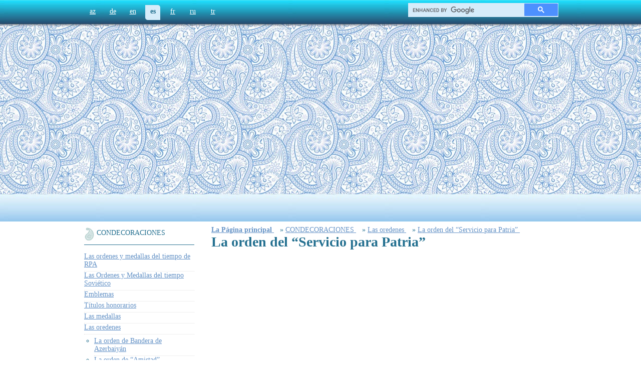

--- FILE ---
content_type: text/html; charset=utf-8
request_url: https://www.azerbaijans.com/content_826_es.html
body_size: 4949
content:
<!DOCTYPE html PUBLIC "-//W3C//DTD XHTML 1.0 Strict//EN" "http://www.w3.org/TR/xhtml1/DTD/xhtml1-strict.dtd">
<html xmlns="http://www.w3.org/1999/xhtml" xml:lang="en" lang="az">
<head>
	<title>La orden del “Servicio para Patria” - Azerbaiyán</title>
  <link rel="alternate" hreflang="az" href="https://www.azerbaijans.com/content_826_az.html" />
  <link rel="alternate" hreflang="de" href="https://www.azerbaijans.com/content_826_de.html" />
  <link rel="alternate" hreflang="en" href="https://www.azerbaijans.com/content_826_en.html" />
  <link rel="alternate" hreflang="fr" href="https://www.azerbaijans.com/content_826_fr.html" />
  <link rel="alternate" hreflang="ru" href="https://www.azerbaijans.com/content_826_ru.html" />
  <link rel="alternate" hreflang="tr" href="https://www.azerbaijans.com/content_826_tr.html" />
    <meta http-equiv="content-type" content="text/html; charset=utf-8" />
	<meta name="keywords" content="Azərbaycan," />
    <meta http-equiv="X-UA-Compatible" content="IE=9" />
    <link rel="stylesheet" href="/frontend/css/index.css" type="text/css" />
	<link rel="icon" type="image/ico" href="/frontend/favicon.ico">

	<script src="/frontend/js/jquery.min.js" type="text/javascript"></script> 
	<script src="/frontend/js/ui.min.js" type="text/javascript"></script> 
	<script type="text/javascript" src="/frontend/js/jquery-scrollTo.js"></script> 
	<script type="text/javascript" src="/frontend/js/accordion.js"></script> 
	<script type="text/javascript" src="/frontend/js/slideshow.min.js"></script> 
	<script type="text/javascript" src="/frontend/js/init.js"></script>
        <script type="text/javascript" src="/frontend/js/bxSlider.js"></script>

<script>
 
	$(document).ready(function () {
	  $('.default_es').addClass('selected');
	
	});
</script>
<!--
<script type="txt/javascript" src="/min/?f=jslibrary/jquery.min.js,jslibrary/ui.min.js,jslibrary/jquery-scrollTo.js,jslibrary/accordion.js,jslibrary/slideshow.min.js,jslibrary/init.js"></script>-->

 
<style type="text/css">
<!--

#oursites_menu ul {
    margin: 0;
    padding: 0;
	text-align:left;
}


#oursites_menu ul li {
    list-style: outside none none;
    margin-bottom: 5px;
}


-->
</style>



<!-- Global site tag (gtag.js) - Google Analytics -->
<script async src="https://www.googletagmanager.com/gtag/js?id=UA-97540733-11"></script>
<script>
window.dataLayer = window.dataLayer || [];
function gtag(){dataLayer.push(arguments);}
gtag('js', new Date());

gtag('config', 'UA-97540733-11');
</script><script data-ad-client="ca-pub-9106721699865569" async src="https://pagead2.googlesyndication.com/pagead/js/adsbygoogle.js"></script> <script type="application/ld+json">{"@context": "http://schema.org","@type": "BreadcrumbList","itemListElement":[{
            "@type": "ListItem",
            "position": 1,
            "item":
            {
              "@id": "http://www.azerbaijans.com/index_es.html",
              "name": "La Página principal "
            }
          }, {
            "@type": "ListItem",
            "position": 2,
            "item":
            {
              "@id": "http://www.azerbaijans.com/content_791_es.html",
              "name": "CONDECORACIONES"
            }
          }, {
            "@type": "ListItem",
            "position": 3,
            "item":
            {
              "@id": "http://www.azerbaijans.com/content_816_es.html",
              "name": "Las oredenes"
            }
          }, {
            "@type": "ListItem",
            "position": 4,
            "item":
            {
              "@id": "http://www.azerbaijans.com/content_826_es.html",
              "name": "La orden del “Servicio para Patria”"
            }
          } ] } </script></head>
<body onLoad = ' window.setInterval("startTime()", 1000);'>
<!--
<ul id="navigationMenu"> 
    <li> <a class="home" href="http://www.heydar-aliyev.org" target="_blank"><span>Heydər Əliyev</span></a></li> 
    <li><a class="about" href="http://president.az"  target="_blank"><span>Prezident</span> </a> </li> 
    <li> <a class="services" href="http://garabagh.net" target="_blank"><span>Qarabağ</span> </a></li> 
    <li><a class="contact" href="http://butalife.com"  target="_blank"><span>butalife</span></a></li> 
</ul> 
	-->
	<div id="wrapper">
		
		<div id="toppanel">
		

						<ul id="langpanel">
							 
						<li><a class='default_az' href='content_826_az.html'    >az</a></li><li><a class='default_de' href='content_826_de.html'    >de</a></li><li><a class='default_en' href='content_826_en.html'    >en</a></li><li><a class='default_es' href='content_826_es.html'    >es</a></li><li><a class='default_fr' href='content_826_fr.html'    >fr</a></li><li><a class='default_ru' href='content_826_ru.html'    >ru</a></li><li><a class='default_tr' href='content_826_tr.html'    >tr</a></li>
						</ul>
			
			<style>
.gsc-control-cse {
	float: right;
	width: 300px;
	height: 26px;
	background-color: #d6ecfa;
	border:none!important;
	border-bottom-left-radius: 5px;
    -moz-border-radius-topright: 5px;
    border-top-right-radius: 5px;
	padding:0!important;
	margin: -15px 0 0 0;
}
.gsc-input-box {
	border:none!important;
	background:none!important;
}
table.gsc-search-box td {
	background-color: #d6ecfa;
}
input.gsc-input {
	background: url(https://www.google.com/cse/static/images/1x/en/branding.png) left center no-repeat #d6ecfa!important;
}
.gsc-search-button-v2 {
	border-color: #d6ecfa;
}
.gsc-search-button-v2:hover {
	border-color: #d6ecfa;
}
</style>

<script async src="https://cse.google.com/cse.js?cx=35aa403eb75f6c7b6"></script>
<div class="gcse-search"></div>
		</div>
		
		<div id="absgallery">
			
			<div id="logo">
				<a href="/index_es.html"><h2 class="h1_es">Azerbaiyán</h2></a>
			</div>
			<div style="text-align:center; margin:0 auto;">
<script async src="https://pagead2.googlesyndication.com/pagead/js/adsbygoogle.js"></script>
<!-- azerbaijans.com media -->
<ins class="adsbygoogle"
style="display:block"
data-ad-client="ca-pub-9106721699865569"
data-ad-slot="4782232781"
data-ad-format="auto"
data-full-width-responsive="true"></ins>
<script>
(adsbygoogle = window.adsbygoogle || []).push({});
</script>
</div>
			 <div id="flag">

			</div> 
		</div>
			<div id="maincontent">
				 <div id="fb-root"></div>
<script>(function(d, s, id) {
  var js, fjs = d.getElementsByTagName(s)[0];
  if (d.getElementById(id)) return;
  js = d.createElement(s); js.id = id;
  js.src = "//connect.facebook.net/es_ES/sdk.js#xfbml=1&version=v2.6";
  fjs.parentNode.insertBefore(js, fjs);
}(document, 'script', 'facebook-jssdk'));</script>


<script type="text/javascript" src="https://w.sharethis.com/button/buttons.js"></script>
<script type="text/javascript">stLight.options({publisher:'9ccd9ab8-7c66-4108-946c-e1d81cd78751'});</script>
<script>


$(document).ready(function() {

                              $.scrollTo('#maincontent',1000);
}
);


function goTop()
{
	$.scrollTo('#maincontent',1000);
}


	function sendToPrinter()
	{
		document.getElementById("printReady").innerHTML += "<h1>Azərbaycan veb portalı</h1>";
		document.getElementById("printReady").innerHTML += document.getElementById("contenttext").innerHTML
		var gAutoPrint = true;
		printSpecial();
		
	}
	
	function printSpecial()
{
	if (document.getElementById != null)
	{
		var html = '<HTML>\n<HEAD>\n';

		if (document.getElementsByTagName != null)
		{
			var headTags = document.getElementsByTagName("head");
			if (headTags.length > 0)
				html += headTags[0].innerHTML;
		}
		
		html += '\n</HE' + 'AD>\n<BODY>\n';
		
		var printReadyElem = document.getElementById("printReady");
		
		if (printReadyElem != null)
		{
				html += printReadyElem.innerHTML;
		}
		else
		{
			alert("Could not find the printReady section in the HTML");
			return;
		}
			
		html += '\n</BO' + 'DY>\n</HT' + 'ML>';
		
		var printWin = window.open("","printSpecial");
		printWin.document.open();
		printWin.document.write(html);
		printWin.document.close();
		
			printWin.print();
	}
	else
	{
		alert("Sorry, the print ready feature is only available in modern browsers.");
	}
}

function resizeText(multiplier) {
  if (document.getElementById("contenttext").style.fontSize == "") {
    document.getElementById("contenttext").style.fontSize = "14px";
  }
  document.getElementById("contenttext").style.fontSize = parseFloat(document.getElementById("contenttext").style.fontSize) + (multiplier) + "px";
}
	
</script>

<style>
#openmenu li{width:205px;}
#openmenu ul{margin-left:0px;width:220px;padding:0px;margin:0px;}
#openmenu ul li {border-bottom:1px dotted #ddd;width:220px;list-style:none;}
#openmenu ul ul{width:180px;margin-left:20px;margin-top:5px;}
#openmenu ul ul li {width:200px;list-style:circle;}
</style>

<table width="100%"> 
	<tr>
		<td valign="top" width="250px">
			<ul id="openmenu">
				<li>
					<a  id="myfolder"  href="/content_791_es.html">CONDECORACIONES </a>	<ul>		<li><a  href="/content_792_es.html">Las ordenes y medallas del tiempo de RPA         </a></li>		<li><a  href="/content_793_es.html">Las Ordenes y Medallas del tiempo Soviético          </a></li>		<li><a  href="/content_794_es.html">Emblemas </a></li>		<li><a  href="/content_798_es.html">Títulos honorarios        </a></li>		<li><a  href="/content_799_es.html">Las medallas </a></li><li><a  href="/content_816_es.html">Las oredenes  </a></li><ul><li><a  href="/content_817_es.html">La orden de Bandera de Azerbaiyán       </a></li><li><a  href="/content_819_es.html">La orden de “Amistad”    </a></li><li><a  href="/content_820_es.html">La orden de “Gaydar Aliyev”       </a></li><li><a  href="/content_821_es.html">La orden de “Independencia”     </a></li><li><a  href="/content_822_es.html">La orden de “Shah İsmail”     </a></li><li><a  href="/content_824_es.html">La orden de “Honor”     </a></li><li><a  href="/content_825_es.html">La orden de “Fama”     </a></li><li><a  href="/content_826_es.html"><b>La orden del “Servicio para Patria”       </b></a></li></ul><div style="text-align:center; margin:0 auto;">
<script async src="https://pagead2.googlesyndication.com/pagead/js/adsbygoogle.js"></script>
<!-- azerbaijans.com media -->
<ins class="adsbygoogle"
style="display:block"
data-ad-client="ca-pub-9106721699865569"
data-ad-slot="4782232781"
data-ad-format="auto"
data-full-width-responsive="true"></ins>
<script>
(adsbygoogle = window.adsbygoogle || []).push({});
</script>
</div></ul>
				</li>
			</ul>
		</td>
		<td valign="top">
			
	
		
					<a href="/index_es.html"><b>La Página principal</b> </a>&nbsp;&nbsp;
				» 	<a href="/content_791_es.html" >CONDECORACIONES      </a>&nbsp;&nbsp;
				» 	<a href="/content_816_es.html" >Las oredenes    </a>&nbsp;&nbsp;
				» 	<a href="/content_826_es.html" >La orden del “Servicio para Patria”         </a>&nbsp;&nbsp;
		
		
			<div id="contenttext">
				<h1>La orden del “Servicio para Patria”           </h1>
				<div style="text-align:right;">
					&nbsp;&nbsp;
					
				</div>
				<br/>
				<div id="myfont"><div style="padding:0 0 15px 0;">
<script async src="https://pagead2.googlesyndication.com/pagead/js/adsbygoogle.js"></script>
<ins class="adsbygoogle"
style="display:block; text-align:center;"
data-ad-layout="in-article"
data-ad-format="fluid"
data-ad-client="ca-pub-9106721699865569"
data-ad-slot="7160984112"></ins>
<script>
(adsbygoogle = window.adsbygoogle || []).push({});
</script>
</div>
					  
					  <div><strong><div style=display: inline !important; ><img src="/uploads/vetenexidoprdedn.jpg" alt= align= border= hspace= vspace=></div></strong></div><div><b><br></b></div><div><b>Descripción de la insignia Por el servicio a la Patria</b></div><div><div style="text-align:center; margin:0 auto;">
<script async src="https://pagead2.googlesyndication.com/pagead/js/adsbygoogle.js"></script>
<!-- azerbaijans.com media -->
<ins class="adsbygoogle"
style="display:block"
data-ad-client="ca-pub-9106721699865569"
data-ad-slot="4782232781"
data-ad-format="auto"
data-full-width-responsive="true"></ins>
<script>
(adsbygoogle = window.adsbygoogle || []).push({});
</script>
</div><br></div><div>La insignia Por el servicio a la Patria consiste en una estrella de ocho puntas, con los rayos luminosos en todas las direcciones. En el fondo, situado en el centro de la placa está el escudo nacional la República de Azerbaiyán. La insignia tiene tres niveles: la estrella de ocho puntas está compuesta de dos placa cuadradas y en el centro de la estrella está la imagen del escudo nacional de la República de Azerbaiyán. Por encima del escudo, en una forma semicircular están escritas las palabras «Vətənə xidmətə görə» (Por el servicio a la Patria). Todas las inscripciones y las imágenes son convexos. La insignia Por el servicio a la Patria tiene tres categorias. La categoría superior es de oro, la segunda es de plata, la categoría inferior es de bronce. El tamaño es de 35 mm x 35 mm. La superficie del reverso de la insignia es liso, en el centro grabado el número de la insignia. Elemento que se lleva en el pecho: una cinta pentagonal de seda de colores &nbsp;correspondientes (según las categorias) – rojo y negro, azul oscuro y azul claro, rosa y marrón, que se une con un gancho a la insignia de tamaño 27 mm x 47,5 mm. El elemento para llevar en el pecho es (un distintivo o un imperdible) de la misma cinta de seda de color correspondiente, adornado con el ornamento nacional, tamaño 27 mm x 9 mm.</div>           
				</div>
			</div>


			<br/>
			<br/>
			<div id="phvid">
				
				
				
			</div>
			<div style="text-align:right;clear:both;">
				<a href="javascript:goTop()"><img src="/frontend/img/yuxari_buton.jpg" alt=""/></a>
			</div>
			<hr style="clear:both;"/>
			<div id="printReady" style="display:none;"></div>
			<table>
				<tr>
					<td>
						<span class="bordered">Oxunub: 12518</span>
					</td>
					<!--
					<td>
						<span  class='st_sharethis_button' displayText='Paylaş'></span>
					</td> -->
					<td>
						<span  class='generalbuttons' ><a href="javascript:sendToPrinter()"><img src="/frontend/img/printer.jpg" width="25"></a></span>
					</td>
					<td>
						<span>
						<div class="fb-like" data-href="content_826_es.html" data-layout="standard" data-action="like" data-show-faces="true" data-share="true"></div>
						</span>
					</td>
				</tr>
			</table>
			<br/>
			<br/>
			<br/>

	
			
		</td>
	</tr>
</table>		 
				
		</div>
	</div>
</div>
</div>
</div>
<div id="footer">

	<div id="footer-txt">
© 2011 - 2021. Copyright


		<div style="float: right;   padding:0;">
			<span style="font-size:11px;">© 2011 - 2021. Copyright <a href="/">www.Azerbaijans.com</a><br/>Məlumatların istifadəsi zamanı istinad zəruridir.</span><br>
		<!--	<span id="patent" style="float:right"><a style="" href="/content_1755_az.html">The Great Britain and Northern Ireland<br>Patent office, Reg, #2401351</a></span>-->
		</div>
		<!--
		<div style="float:right;">
			<a href="/content_1755_az.html"><img align="left" height="110" style="margin-top:-23px" src="/frontend/img/logmukafat.png"/></a>
		</div>
		-->
	</div>
</div>

<!--LiveInternet counter--><script type="text/javascript">
document.write("<a href='//www.liveinternet.ru/click' "+
"target=_blank><img src='//counter.yadro.ru/hit?t26.1;r"+
escape(document.referrer)+((typeof(screen)=="undefined")?"":
";s"+screen.width+"*"+screen.height+"*"+(screen.colorDepth?
screen.colorDepth:screen.pixelDepth))+";u"+escape(document.URL)+
";h"+escape(document.title.substring(0,150))+";"+Math.random()+
"' alt='' title='LiveInternet"+
" ' "+
"border='0' width='88' height='15'><\/a>")
</script><!--/LiveInternet-->
<script defer src="https://static.cloudflareinsights.com/beacon.min.js/vcd15cbe7772f49c399c6a5babf22c1241717689176015" integrity="sha512-ZpsOmlRQV6y907TI0dKBHq9Md29nnaEIPlkf84rnaERnq6zvWvPUqr2ft8M1aS28oN72PdrCzSjY4U6VaAw1EQ==" data-cf-beacon='{"version":"2024.11.0","token":"603ab48ebcd14109a3a3cd9ed8002b67","r":1,"server_timing":{"name":{"cfCacheStatus":true,"cfEdge":true,"cfExtPri":true,"cfL4":true,"cfOrigin":true,"cfSpeedBrain":true},"location_startswith":null}}' crossorigin="anonymous"></script>
</body>
</html>


--- FILE ---
content_type: text/html; charset=utf-8
request_url: https://www.google.com/recaptcha/api2/aframe
body_size: 114
content:
<!DOCTYPE HTML><html><head><meta http-equiv="content-type" content="text/html; charset=UTF-8"></head><body><script nonce="Vva0HVjud9HmJ-uqWiRSiQ">/** Anti-fraud and anti-abuse applications only. See google.com/recaptcha */ try{var clients={'sodar':'https://pagead2.googlesyndication.com/pagead/sodar?'};window.addEventListener("message",function(a){try{if(a.source===window.parent){var b=JSON.parse(a.data);var c=clients[b['id']];if(c){var d=document.createElement('img');d.src=c+b['params']+'&rc='+(localStorage.getItem("rc::a")?sessionStorage.getItem("rc::b"):"");window.document.body.appendChild(d);sessionStorage.setItem("rc::e",parseInt(sessionStorage.getItem("rc::e")||0)+1);localStorage.setItem("rc::h",'1769521584885');}}}catch(b){}});window.parent.postMessage("_grecaptcha_ready", "*");}catch(b){}</script></body></html>